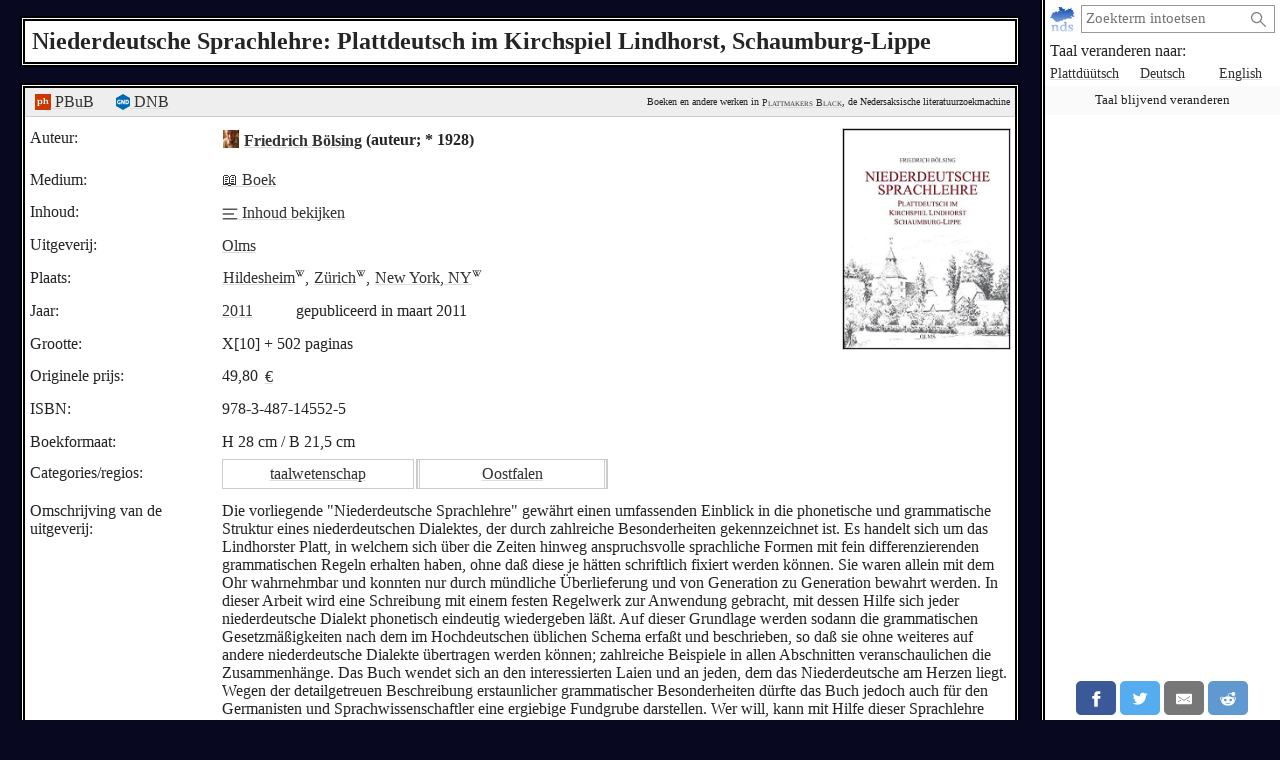

--- FILE ---
content_type: text/html; charset=utf-8
request_url: https://plattmakers.de/nl/book/Niederdeutsche-Sprachlehre
body_size: 7390
content:
<!DOCTYPE html>
<html xmlns="http://www.w3.org/1999/xhtml" lang="nl" prefix="og: http://ogp.me/ns#" dir="ltr" class="black" itemscope itemtype="http://schema.org/WebPage">
<head>
	<title>„Niederdeutsche Sprachlehre: Plattdeutsch im Kirchspiel Lindhorst, Schaumburg-Lippe”</title>
	<meta charset="utf-8">
	<meta name="language" content="nl">
	<meta name="robots" content="noindex,follow">
	<meta name="revisit-after" content="30 days">
	<meta name="viewport" content="width=device-width, initial-scale=1">
	<meta name="description" content="Het boek „Niederdeutsche Sprachlehre: Plattdeutsch im Kirchspiel Lindhorst, Schaumburg-Lippe” van Friedrich Bölsing werd gepubliceerd in het jaar 2011 door">
	<meta name="content-language" content="nl">
	<meta name="format-detection" content="telephone=no">
	<meta name="theme-color" content="#080820">
	<meta property="og:title" content= "„Niederdeutsche Sprachlehre: Plattdeutsch im Kirchspiel Lindhorst, Schaumburg-Lippe”: Boek over Nedersaksisch">
	<meta property="og:type" content= "website">
	<meta property="og:url" content="https://plattmakers.de/nl/book/Niederdeutsche-Sprachlehre">
	<meta property="og:site_name" content="Plattmakers">
	<meta property="og:locale" content="nl">
	<meta property="og:image" content="https://plattmakers.de/s/covers/25611-cover-Niederdeutsche-Sprachlehre.jpg">
	<meta itemprop="image primaryImageOfPage" content="https://plattmakers.de/s/covers/25611-cover-Niederdeutsche-Sprachlehre.jpg">

	<link rel="canonical" href="https://plattmakers.de/nl/book/Niederdeutsche-Sprachlehre">
	<link rel="manifest" href="/manifest.json">
	<link rel="shortcut icon" href="/favicon.ico">
	<link rel="apple-touch-icon" href="/apple-touch-icon.png">
	<link rel="stylesheet" href="/css/style.min.css">

	<script>function defer(m){if(window.jQuery)m();else setTimeout(function(){defer(m)},50);}function c(){var e=localStorage.getItem("darkmode");if(e)if("1"==e&&k(),"0"==e)u();else if(p=e.split("-"),2==p.length){var a=new Date,d=("0"+a.getHours()).slice(-2)+":"+("0"+a.getMinutes()).slice(-2);p[0]<p[1]&&d>=p[0]&&d<p[1]?k():p[0]>p[1]&&(d>=p[0]||d<p[1])?k():u()}else k();else window.matchMedia&&window.matchMedia("(prefers-color-scheme:dark)").matches?k():u()}function k(){document.getElementById("darkmode")||(l=document.createElement("link"),l.href="/css/darkmode.min.css",l.rel="stylesheet",l.type="text/css",l.id="darkmode",document.getElementsByTagName("head")[0].appendChild(l),document.getElementsByTagName("html")[0].classList.add("darkmode"))}function u(){var e=document.getElementById("darkmode");e&&e.parentNode.removeChild(e);document.getElementsByTagName("html")[0].classList.remove("darkmode")}c()</script>
	<script src="/js/script.min.js" id="js" defer></script>
</head>
<body>
	<div class="primenav" role="navigation">
		<nav>
			<form action="/" method="get" id="search" title="Naar woorden zoeken" role="search">
				<a class="main" href="/nl" title="Startpagina">
					<img src="/img/logo.svg" width="26" height="26" alt="Plattmakers">
				</a>
				<div class="qbox"><input type="search" name="q" id="q" required value="" autocomplete="off" data-empty="zoekreeks leeg" aria-label="zoeken:" placeholder="Zoekterm intoetsen"></div>
				<button name="q-submit" type="submit" aria-label="Zoeken starten" value="1"></button>
				<div id="search-switch" class="hidden">
					<input type="submit" name="redsearch" value="› Woordenboek" title="Zoek naar een woord in het Plattmakers woordenboek">
					<input type="submit" name="blacksearch" value="› Literatuur" title="Zoek naar boeken in Plattmakers Black">
				</div>
				<div id="q-suggest"></div>
			</form>
			<div class="languages-h">Taal veranderen naar:</div>
			<ul class="languages">
				<li><a href="/nds/book/Niederdeutsche-Sprachlehre" title="Taal veranderen naar Nedersaksisch" lang="nds">Plattdüütsch</a></li>
				<li><a href="/de/book/Niederdeutsche-Sprachlehre" title="Taal veranderen naar Duits" lang="de">Deutsch</a></li>
				<li><a href="/en/book/Niederdeutsche-Sprachlehre" title="Taal veranderen naar Engels" lang="en">English</a></li>
				<li class="language-cookie" title="Taal blijvend veranderen (cookie plaatsen)"><button type="button">Taal blijvend veranderen</button></li>
			</ul>
		</nav>
		<aside class="ads" data-max="93" data-ad="advertentie"></aside>
		<div class="nav-spacer"></div>
		<aside class="sharing">
			<a href="https://facebook.com/sharer/sharer.php?u=https%3A%2F%2Fplattmakers.de%2Fnl%2Fbook%2FNiederdeutsche-Sprachlehre" target="_blank" rel="noopener nofollow" title="Deze woord delen via Facebook" class="facebook-link">
				<div class="facebook">
					<svg viewBox="0 0 24 24" aria-labelledby="titleFacebook"><title id="titleFacebook">Facebook</title><path d="M18.77 7.46H14.5v-1.9c0-.9.6-1.1 1-1.1h3V.5h-4.33C10.24.5 9.5 3.44 9.5 5.32v2.15h-3v4h3v12h5v-12h3.85l.42-4z"/></svg>
				</div>
			</a>
			<a href="https://twitter.com/intent/tweet/?text=%E2%80%9ENiederdeutsche%20Sprachlehre%3A%20Plattdeutsch%20im%20Kirchspiel%20Lindhorst%2C%20Schaumburg-Lippe%E2%80%9D&amp;url=https%3A%2F%2Fplattmakers.de%2Fnl%2Fbook%2FNiederdeutsche-Sprachlehre" target="_blank" rel="noopener nofollow" title="Deze woord delen via Twitter" class="twitter-link">
				<div class="twitter">
					<svg viewBox="0 0 24 24" aria-labelledby="titleTwitter"><title id="titleTwitter">Twitter</title><path d="M23.44 4.83c-.8.37-1.5.38-2.22.02.93-.56.98-.96 1.32-2.02-.88.52-1.86.9-2.9 1.1-.82-.88-2-1.43-3.3-1.43-2.5 0-4.55 2.04-4.55 4.54 0 .36.03.7.1 1.04-3.77-.2-7.12-2-9.36-4.75-.4.67-.6 1.45-.6 2.3 0 1.56.8 2.95 2 3.77-.74-.03-1.44-.23-2.05-.57v.06c0 2.2 1.56 4.03 3.64 4.44-.67.2-1.37.2-2.06.08.58 1.8 2.26 3.12 4.25 3.16C5.78 18.1 3.37 18.74 1 18.46c2 1.3 4.4 2.04 6.97 2.04 8.35 0 12.92-6.92 12.92-12.93 0-.2 0-.4-.02-.6.9-.63 1.96-1.22 2.56-2.14z"/></svg>
				</div>
			</a>
			<a href="mailto:?subject=%E2%80%9ENiederdeutsche%20Sprachlehre%3A%20Plattdeutsch%20im%20Kirchspiel%20Lindhorst%2C%20Schaumburg-Lippe%E2%80%9D&amp;body=https%3A%2F%2Fplattmakers.de%2Fnl%2Fbook%2FNiederdeutsche-Sprachlehre" target="_self" rel="noopener nofollow" title="Deze woord delen via E-Mail" class="email-link">
				<div class="email">
					<svg viewBox="0 0 24 24" aria-labelledby="titleEmail"><title id="titleEmail">Email</title><path d="M22 4H2C.9 4 0 4.9 0 6v12c0 1.1.9 2 2 2h20c1.1 0 2-.9 2-2V6c0-1.1-.9-2-2-2zM7.25 14.43l-3.5 2c-.08.05-.17.07-.25.07-.17 0-.34-.1-.43-.25-.14-.24-.06-.55.18-.68l3.5-2c.24-.14.55-.06.68.18.14.24.06.55-.18.68zm4.75.07c-.1 0-.2-.03-.27-.08l-8.5-5.5c-.23-.15-.3-.46-.15-.7.15-.22.46-.3.7-.14L12 13.4l8.23-5.32c.23-.15.54-.08.7.15.14.23.07.54-.16.7l-8.5 5.5c-.08.04-.17.07-.27.07zm8.93 1.75c-.1.16-.26.25-.43.25-.08 0-.17-.02-.25-.07l-3.5-2c-.24-.13-.32-.44-.18-.68s.44-.32.68-.18l3.5 2c.24.13.32.44.18.68z"/></svg>
				</div>
			</a>
			<a href="https://reddit.com/submit/?url=https%3A%2F%2Fplattmakers.de%2Fnl%2Fbook%2FNiederdeutsche-Sprachlehre&amp;resubmit=true&amp;title=%E2%80%9ENiederdeutsche%20Sprachlehre%3A%20Plattdeutsch%20im%20Kirchspiel%20Lindhorst%2C%20Schaumburg-Lippe%E2%80%9D" target="_blank" rel="noopener nofollow" title="Deze woord delen via Reddit" class="reddit-link">
				<div class="reddit">
					<svg viewBox="0 0 24 24" aria-labelledby="titleReddit"><title id="titleReddit">Reddit</title><path d="M24 11.5c0-1.65-1.35-3-3-3-.96 0-1.86.48-2.42 1.24-1.64-1-3.75-1.64-6.07-1.72.08-1.1.4-3.05 1.52-3.7.72-.4 1.73-.24 3 .5C17.2 6.3 18.46 7.5 20 7.5c1.65 0 3-1.35 3-3s-1.35-3-3-3c-1.38 0-2.54.94-2.88 2.22-1.43-.72-2.64-.8-3.6-.25-1.64.94-1.95 3.47-2 4.55-2.33.08-4.45.7-6.1 1.72C4.86 8.98 3.96 8.5 3 8.5c-1.65 0-3 1.35-3 3 0 1.32.84 2.44 2.05 2.84-.03.22-.05.44-.05.66 0 3.86 4.5 7 10 7s10-3.14 10-7c0-.22-.02-.44-.05-.66 1.2-.4 2.05-1.54 2.05-2.84zM2.3 13.37C1.5 13.07 1 12.35 1 11.5c0-1.1.9-2 2-2 .64 0 1.22.32 1.6.82-1.1.85-1.92 1.9-2.3 3.05zm3.7.13c0-1.1.9-2 2-2s2 .9 2 2-.9 2-2 2-2-.9-2-2zm9.8 4.8c-1.08.63-2.42.96-3.8.96-1.4 0-2.74-.34-3.8-.95-.24-.13-.32-.44-.2-.68.15-.24.46-.32.7-.18 1.83 1.06 4.76 1.06 6.6 0 .23-.13.53-.05.67.2.14.23.06.54-.18.67zm.2-2.8c-1.1 0-2-.9-2-2s.9-2 2-2 2 .9 2 2-.9 2-2 2zm5.7-2.13c-.38-1.16-1.2-2.2-2.3-3.05.38-.5.97-.82 1.6-.82 1.1 0 2 .9 2 2 0 .84-.53 1.57-1.3 1.87z"/></svg>
				</div>
			</a>
			<a href="whatsapp://send?text=%E2%80%9ENiederdeutsche%20Sprachlehre%3A%20Plattdeutsch%20im%20Kirchspiel%20Lindhorst%2C%20Schaumburg-Lippe%E2%80%9D%20https%3A%2F%2Fplattmakers.de%2Fnl%2Fbook%2FNiederdeutsche-Sprachlehre" target="_blank" rel="noopener nofollow" title="Deze woord delen via Whatsapp" class="whatsapp-link">
				<div class="whatsapp">
					<svg viewBox="0 0 24 24" aria-labelledby="titleWhatsapp"><title id="titleWhatsapp">Whatsapp</title><path d="M20.1 3.9C17.9 1.7 15 .5 12 .5 5.8.5.7 5.6.7 11.9c0 2 .5 3.9 1.5 5.6L.6 23.4l6-1.6c1.6.9 3.5 1.3 5.4 1.3 6.3 0 11.4-5.1 11.4-11.4-.1-2.8-1.2-5.7-3.3-7.8zM12 21.4c-1.7 0-3.3-.5-4.8-1.3l-.4-.2-3.5 1 1-3.4L4 17c-1-1.5-1.4-3.2-1.4-5.1 0-5.2 4.2-9.4 9.4-9.4 2.5 0 4.9 1 6.7 2.8 1.8 1.8 2.8 4.2 2.8 6.7-.1 5.2-4.3 9.4-9.5 9.4zm5.1-7.1c-.3-.1-1.7-.9-1.9-1-.3-.1-.5-.1-.7.1-.2.3-.8 1-.9 1.1-.2.2-.3.2-.6.1s-1.2-.5-2.3-1.4c-.9-.8-1.4-1.7-1.6-2-.2-.3 0-.5.1-.6s.3-.3.4-.5c.2-.1.3-.3.4-.5.1-.2 0-.4 0-.5C10 9 9.3 7.6 9 7c-.1-.4-.4-.3-.5-.3h-.6s-.4.1-.7.3c-.3.3-1 1-1 2.4s1 2.8 1.1 3c.1.2 2 3.1 4.9 4.3.7.3 1.2.5 1.6.6.7.2 1.3.2 1.8.1.6-.1 1.7-.7 1.9-1.3.2-.7.2-1.2.2-1.3-.1-.3-.3-.4-.6-.5z"/></svg>
				</div>
			</a>
		</aside>
	</div>

	<h1>Niederdeutsche Sprachlehre: Plattdeutsch im Kirchspiel Lindhorst, Schaumburg-Lippe</h1>
	<div class="content" role="main">
		<div class="book" id="book_25611" data-id="25611">
			<div class="ref-links">
				<div><a href="https://www.niederdeutsche-literatur.de/werke/einzeltitel-hd.php?T_ID=25611" target="_blank" rel="noopener nofollow" title="Trefwoord bij Peter Hansen&#039;s Nederduitse Biografie en Bibliografie"><img src="/img/ext/pbub.svg" width="16" height="16" alt=""> PBuB</a></div>
				<div><a href="https://d-nb.info/1010285688" target="_blank" rel="noopener nofollow" title="Trefwoord in de Duitse Nationale Bibliotheek"><img src="/img/ext/GND.svg" width="14" height="16" alt=""> DNB</a></div>
				<div class="p-info">Boeken en andere werken in <a href="/nl/black" title="Ga naar de Plattmakers Black zoekpagina">Plattmakers Black</a>, de Nedersaksische literatuurzoekmachine</div>
			</div>
			<div class="bookcover expandable">
				<div>
					<picture>
						<source srcset="/s/covers/al/25611-cover-Niederdeutsche-Sprachlehre.avif" type="image/avif">
						<img src="/s/covers/25611-cover-Niederdeutsche-Sprachlehre.jpg" width="168" height="220" alt="Omslag van het boek" data-path="/s/covers/25611-cover-Niederdeutsche-Sprachlehre.jpg" data-width="381" data-height="500">
					</picture>
				</div>
			</div>
			<div class="authors">
				<div>
					<div>Auteur:</div>
					<div>
						<div class="author-link" data-relid="889973">
							<a href="/nl/author/Friedrich-B%C3%B6lsing" class="portrait">
								<picture>
									<source srcset="/s/portraits/at/5419-Friedrich-B%C3%B6lsing.avif" type="image/avif">
									<img src="/s/portraits/t/5419-Friedrich-B%C3%B6lsing.jpg" alt="Afbeelding van de auteur" height="18" width="15.6">
								</picture>
							</a>
							<a href="/nl/author/Friedrich-B%C3%B6lsing" title="Details over de auteur bekijken">Friedrich Bölsing</a>
							(auteur; * 1928)
						</div>
					</div>
				</div>
			</div>
			<div class="data">
				<div>
					<div>Medium:</div>
					<div class="medium-v"><a href="/nl/black/find?search=books&mediums=3#results" title="Vind andere werken van dit type">📖 Boek</a></div>
				</div>
				<div>
					<div>Inhoud:</div>
					<div class="toc-v"><a href="https://d-nb.info/1010285688/04" target="_blank" rel="noopener nofollow"><svg xmlns="http://www.w3.org/2000/svg" viewBox="0 0 20 20" height="16" width="16"><path fill="#555" d="M19 5H1V3h18v2zm0 10H1v2h18v-2zm-4-6H1v2h14V9z"/></svg> Inhoud bekijken</a></div>
				</div>
				<div>
					<div>Uitgeverij:</div>
					<div class="press-v"><div><a href="/nl/org/Olms" title="Details over de uitgeverij bekijken">Olms</a></div></div>
				</div>
				<div>
					<div>Plaats:</div>
					<div class="place-v"><a href="https://nl.wikipedia.org/wiki/Hildesheim_(stad)" title="Wikipedia" target="_blank" rel="noopener" class="w-link">Hildesheim<img src="/img/W.svg" width="10" height="10" alt=""></a>, <a href="https://nl.wikipedia.org/wiki/Zürich_(stad)" title="Wikipedia" target="_blank" rel="noopener" class="w-link">Zürich<img src="/img/W.svg" width="10" height="10" alt=""></a>, <a href="https://nl.wikipedia.org/wiki/New_York_(stad)" title="Wikipedia" target="_blank" rel="noopener" class="w-link">New York, NY<img src="/img/W.svg" width="10" height="10" alt=""></a></div>
				</div>
				<div>
					<div>Jaar:</div>
					<div class="year-v">
						<a href="/nl/book/from=2011" title="Werken uit het jaar 2011">2011</a> gepubliceerd in maart 2011
					</div>
				</div>
				<div>
					<div>Grootte:</div>
					<div class="size-v">X[10] + 502 paginas</div>
				</div>
				<div class="originalprice">
					<div>Originele prijs:</div>
					<div class="originalprice-v">49,80 <a href="https://nl.wikipedia.org/wiki/Euro" target="_blank" rel="noopener" title="Wikipedia: Euro">€</a></div>
				</div>
				<div>
					<div>ISBN:</div>
					<div class="isbn-v">978-3-487-14552-5</div>
				</div>
				<div>
					<div>Boekformaat:</div>
					<div class="bookformat-v">H 28 cm / B 21,5 cm</div>
				</div>
				<div class="group-box">
					<div>Categories/<wbr>regios:</div>
					<ul class="groups">
						<li><a href="/nl/category/linguistics" title="Meer werken uit de categorie bekijken">taalwetenschap</a></li>
						<li><a href="/nl/bookregion/Eastfalia" class="to-region" title="Meer werken uit de regio bekijken">Oostfalen</a></li>
					</ul>
				</div>
				<div class="book-description">
					<div>Omschrijving van de uitgeverij:</div>
					<div class="text">
						Die vorliegende "Niederdeutsche Sprachlehre" gewährt einen umfassenden Einblick in die phonetische und grammatische Struktur eines niederdeutschen Dialektes, der durch zahlreiche Besonderheiten gekennzeichnet ist. Es handelt sich um das Lindhorster Platt, in welchem sich über die Zeiten hinweg anspruchsvolle sprachliche Formen mit fein differenzierenden grammatischen Regeln erhalten haben, ohne daß diese je hätten schriftlich fixiert werden können. Sie waren allein mit dem Ohr wahrnehmbar und konnten nur durch mündliche Überlieferung und von Generation zu Generation bewahrt werden.
In dieser Arbeit wird eine Schreibung mit einem festen Regelwerk zur Anwendung gebracht, mit dessen Hilfe sich jeder niederdeutsche Dialekt phonetisch eindeutig wiedergeben läßt. Auf dieser Grundlage werden sodann die grammatischen Gesetzmäßigkeiten nach dem im Hochdeutschen üblichen Schema erfaßt und beschrieben, so daß sie ohne weiteres auf andere niederdeutsche Dialekte übertragen werden können; zahlreiche Beispiele in allen Abschnitten veranschaulichen die Zusammenhänge.
Das Buch wendet sich an den interessierten Laien und an jeden, dem das Niederdeutsche am Herzen liegt. Wegen der detailgetreuen Beschreibung erstaunlicher grammatischer Besonderheiten dürfte das Buch jedoch auch für den Germanisten und Sprachwissenschaftler eine ergiebige Fundgrube darstellen. 
Wer will, kann mit Hilfe dieser Sprachlehre nicht nur den niederdeutschen Dialekt des Kirchspiels Lindhorst im Schaumburger Land verstehen und sprechen lernen, sondern sich darüber hinaus auch die nahen Verwandten links und rechts der mittleren Weser erschließen.
Der Autor hat Mathematik und Naturwissenschaften studiert und war nach Promotion und Habilitation als Professor für Organische Chemie an der Universität Hannover tätig. Er ist plattdeutsch aufgewachsen und hat Hochdeutsch erst nach der Einschulung gelernt, gewissermaßen als erste Fremdsprache. Darüber hinaus ist Plattdeutsch bis zum Abitur die dominierende Sprache seines Umfeldes geblieben.
					</div>
				</div>
			</div>
		</div>
		<aside data-nosnippet>
			<div class="more-books">Meer werken:</div>
			<div class="slider" data-size="132">
	<div class="left"></div>
	<div class="slider-box">
		<div class="slider-inner">
			<div title="Eldo Neufeld: Dictionary of Plautdietsch Synonyms and Antonyms">
				<a href="/nl/book/Dictionary-of-Plautdietsch-Synonyms-and-Antonyms" draggable="false">
					<picture>
						<source srcset="/s/covers/am/904856-cover-Dictionary-of-Plautdietsch-Synonyms-and-Antonyms.avif" type="image/avif">
						<img src="/s/covers/m/904856-cover-Dictionary-of-Plautdietsch-Synonyms-and-Antonyms.jpg" class="bookcover" alt="Boek&shy;omslag" width="90" height="130" draggable="false">
					</picture>
				</a>
			</div>
			<div title="Eldo Neufeld: A Dictionary of Plautdietsch Rhyming Words">
				<a href="/nl/book/A-Dictionary-of-Plautdietsch-Rhyming-Words" draggable="false">
					<picture>
						<source srcset="/s/covers/am/904852-cover-A-Dictionary-of-Plautdietsch-Rhyming-Words.avif" type="image/avif">
						<img src="/s/covers/m/904852-cover-A-Dictionary-of-Plautdietsch-Rhyming-Words.jpg" class="bookcover" alt="Boek&shy;omslag" width="88" height="130" draggable="false">
					</picture>
				</a>
			</div>
			<div title="Jahrbuch des Vereins für niederdeutsche Sprachforschung 133. 2010">
				<a href="/nl/book/Jahrbuch-des-Vereins-f%C3%BCr-niederdeutsche-Sprachforschung-133" draggable="false">
					<picture>
						<source srcset="/s/covers/am/901645-cover-Jahrbuch-des-Vereins-f%C3%BCr-niederdeutsche-Sprachforschung-133.avif" type="image/avif">
						<img src="/s/covers/m/901645-cover-Jahrbuch-des-Vereins-f%C3%BCr-niederdeutsche-Sprachforschung-133.jpg" class="bookcover" alt="Boek&shy;omslag" width="84" height="130" draggable="false">
					</picture>
				</a>
			</div>
			<div title="Jörg Peters: Intonation deutscher Regionalsprachen">
				<a href="/nl/book/Intonation-deutscher-Regionalsprachen" draggable="false">
					<picture>
						<source srcset="/s/covers/am5/25414-cover-Intonation-deutscher-Regionalsprachen.avif" type="image/avif">
						<img src="/s/covers/m5/25414-cover-Intonation-deutscher-Regionalsprachen.jpg" class="bookcover" alt="Boek&shy;omslag" width="88" height="130" draggable="false">
					</picture>
				</a>
			</div>
			<div title="Wilhelm Knicker: Plattdütsk in der Ravensberger Region in und um Mennighüffen: Wörterbuch, Grammatik, kleine Wort- und Sprachlehre">
				<a href="/nl/book/Plattd%C3%BCtsk-in-der-Ravensberger-Region-in-und-um-Mennigh%C3%BCffen" draggable="false">
					<picture>
						<source srcset="/s/covers/am5/25938-cover-Plattd%C3%BCtsk-in-der-Ravensberger-Region-in-und-um-Mennigh%C3%BCffen.avif" type="image/avif">
						<img src="/s/covers/m5/25938-cover-Plattd%C3%BCtsk-in-der-Ravensberger-Region-in-und-um-Mennigh%C3%BCffen.jpg" class="bookcover" alt="Boek&shy;omslag" width="90" height="130" draggable="false">
					</picture>
				</a>
			</div>
			<div title="Adler/Ehlers: Status und Gebrauch des Niederdeutschen 2016">
				<a href="/nl/book/Status-und-Gebrauch-des-Niederdeutschen-2016" draggable="false">
					<picture>
						<source srcset="/s/covers/am/901658-cover-Status-und-Gebrauch-des-Niederdeutschen-2016.avif" type="image/avif">
						<img src="/s/covers/m/901658-cover-Status-und-Gebrauch-des-Niederdeutschen-2016.jpg" class="bookcover" alt="Boek&shy;omslag" width="89" height="130" draggable="false">
					</picture>
				</a>
			</div>
			<div title="Andreas Bieberstedt: Hamburgisch: Struktur, Gebrauch, Wahrnehmung der Regionalsprache im urbanen Raum">
				<a href="/nl/book/Hamburgisch" draggable="false">
					<picture>
						<source srcset="/s/covers/am5/25663-cover-Hamburgisch.avif" type="image/avif">
						<img src="/s/covers/m5/25663-cover-Hamburgisch.jpg" class="bookcover" alt="Boek&shy;omslag" width="92" height="130" draggable="false">
					</picture>
				</a>
			</div>
			<div title="Schöndorf/Elmevik: Niederdeutsch in Skandinavien III. Akten des 3. nordischen Symposions ‚Niederdeutsch in Skandinavien‘ in Sigtuna 17.-20. August 1989">
				<a href="/nl/book/Niederdeutsch-in-Skandinavien-III" draggable="false">
					<picture>
						<source srcset="/s/covers/am/904932-cover-Niederdeutsch-in-Skandinavien-III.avif" type="image/avif">
						<img src="/s/covers/m/904932-cover-Niederdeutsch-in-Skandinavien-III.jpg" class="bookcover" alt="Boek&shy;omslag" width="89" height="130" draggable="false">
					</picture>
				</a>
			</div>
			<div title="Agathe Lasch: Mittelniederdeutsche Grammatik">
				<a href="/nl/book/Mittelniederdeutsche-Grammatik-2011" draggable="false">
					<picture>
						<source srcset="/s/covers/am/906985-cover-Mittelniederdeutsche-Grammatik-2011.avif" type="image/avif">
						<img src="/s/covers/m/906985-cover-Mittelniederdeutsche-Grammatik-2011.jpg" class="bookcover" alt="Boek&shy;omslag" width="88" height="130" draggable="false" loading="lazy">
					</picture>
				</a>
			</div>
			<div title="Rogier Nieuweboer: The Altai Dialect of Plautdiitsch">
				<a href="/nl/book/The-Altai-Dialect-of-Plautdiitsch" draggable="false">
					<picture>
						<source srcset="/s/covers/am/904855-cover-The-Altai-Dialect-of-Plautdiitsch.avif" type="image/avif">
						<img src="/s/covers/m/904855-cover-The-Altai-Dialect-of-Plautdiitsch.jpg" class="bookcover" alt="Boek&shy;omslag" width="91" height="130" draggable="false" loading="lazy">
					</picture>
				</a>
			</div>
			<div title="Lindow et al.: Niederdeutsche Grammatik">
				<a href="/nl/book/Niederdeutsche-Grammatik-1998" draggable="false">
					<picture>
						<source srcset="/s/covers/am/903590-cover-Niederdeutsche-Grammatik-1998.avif" type="image/avif">
						<img src="/s/covers/m/903590-cover-Niederdeutsche-Grammatik-1998.jpg" class="bookcover" alt="Boek&shy;omslag" width="82" height="130" draggable="false" loading="lazy">
					</picture>
				</a>
			</div>
			<div title="Helga Andresen: Regionale Sprachenvielfalt: Standardisierung - Didaktisierung - Ästhetisierung">
				<a href="/nl/book/Regionale-Sprachenvielfalt" draggable="false">
					<picture>
						<source srcset="/s/covers/am5/25988-cover-Regionale-Sprachenvielfalt.avif" type="image/avif">
						<img src="/s/covers/m5/25988-cover-Regionale-Sprachenvielfalt.jpg" class="bookcover" alt="Boek&shy;omslag" width="91" height="130" draggable="false" loading="lazy">
					</picture>
				</a>
			</div>
			<div title="Schophaus/Damme/Niebaum/Taubken: Zur Lautentwicklung im Hiat in den westfälischen Mundarten">
				<a href="/nl/book/Zur-Lautentwicklung-im-Hiat-in-den-westf%C3%A4lischen-Mundarten" draggable="false">
					<picture>
						<source srcset="/s/covers/am/908002-cover-Zur-Lautentwicklung-im-Hiat-in-den-westf%C3%A4lischen-Mundarten.avif" type="image/avif">
						<img src="/s/covers/m/908002-cover-Zur-Lautentwicklung-im-Hiat-in-den-westf%C3%A4lischen-Mundarten.jpg" class="bookcover" alt="Boek&shy;omslag" width="85" height="130" draggable="false" loading="lazy">
					</picture>
				</a>
			</div>
			<div title="Hettler/Jürgens/Langhanke/Purschke: Variation, Wandel, Wissen: Studien zum Hochdeutschen und Niederdeutschen">
				<a href="/nl/book/Variation-Wandel-Wissen" draggable="false">
					<picture>
						<source srcset="/s/covers/am5/25599-cover-Variation-Wandel-Wissen.avif" type="image/avif">
						<img src="/s/covers/m5/25599-cover-Variation-Wandel-Wissen.jpg" class="bookcover" alt="Boek&shy;omslag" width="92" height="130" draggable="false" loading="lazy">
					</picture>
				</a>
			</div>
			<div title="Homann/Vollmer: Das pommersche Wörterbuch von Georg Gotthilf Jacob Homann (1774-1851): eine Sammlung pommerisch-deutscher Wörter und Redensarten">
				<a href="/nl/book/Das-pommersche-W%C3%B6rterbuch-von-Georg-Gotthilf-Jacob-Homann-1774-1851" draggable="false">
					<picture>
						<source srcset="/s/covers/am5/25866-cover-Das-pommersche-W%C3%B6rterbuch-von-Georg-Gotthilf-Jacob-Homann-1774-1851.avif" type="image/avif">
						<img src="/s/covers/m5/25866-cover-Das-pommersche-W%C3%B6rterbuch-von-Georg-Gotthilf-Jacob-Homann-1774-1851.jpg" class="bookcover" alt="Boek&shy;omslag" width="92" height="130" draggable="false" loading="lazy">
					</picture>
				</a>
			</div>
			<div title="Oleg Kokov: Präpositionen im Kontext und Vergleich (Hochdeutsch, Englisch, Niederdeutsch): ein Lernsystem">
				<a href="/nl/book/Pr%C3%A4positionen-im-Kontext-und-Vergleich-Hochdeutsch-Englisch-Niederdeutsch" draggable="false">
					<picture>
						<source srcset="/s/covers/am2/25646-cover-Pr%C3%A4positionen-im-Kontext-und-Vergleich-Hochdeutsch-Englisch-Niederdeutsch.avif" type="image/avif">
						<img src="/s/covers/m2/25646-cover-Pr%C3%A4positionen-im-Kontext-und-Vergleich-Hochdeutsch-Englisch-Niederdeutsch.jpg" class="bookcover" alt="Boek&shy;omslag" width="92" height="130" draggable="false" loading="lazy">
					</picture>
				</a>
			</div>
			<div title="Jens Kersting: Zur Bestimmung der Produktivitätszeit von Ortsnamentypen">
				<a href="/nl/book/Zur-Bestimmung-der-Produktivit%C3%A4tszeit-von-Ortsnamentypen" draggable="false">
					<picture>
						<source srcset="/s/covers/am/908029-cover-Zur-Bestimmung-der-Produktivit%C3%A4tszeit-von-Ortsnamentypen.avif" type="image/avif">
						<img src="/s/covers/m/908029-cover-Zur-Bestimmung-der-Produktivit%C3%A4tszeit-von-Ortsnamentypen.jpg" class="bookcover" alt="Boek&shy;omslag" width="85" height="130" draggable="false" loading="lazy">
					</picture>
				</a>
			</div>
			<div title="Thielemann/Zilz: Das Ortswörterbuch von Eltze in der Region Hannover: praktische und theoretische Studien zur syntopischen Lexikographie">
				<a href="/nl/book/Das-Ortsw%C3%B6rterbuch-von-Eltze-in-der-Region-Hannover" draggable="false">
					<picture>
						<source srcset="/s/covers/am4/25625-cover-Das-Ortsw%C3%B6rterbuch-von-Eltze-in-der-Region-Hannover.avif" type="image/avif">
						<img src="/s/covers/m4/25625-cover-Das-Ortsw%C3%B6rterbuch-von-Eltze-in-der-Region-Hannover.jpg" class="bookcover" alt="Boek&shy;omslag" width="88" height="130" draggable="false" loading="lazy">
					</picture>
				</a>
			</div>
			<div title="Robert Peters: Atlas spätmittelalterlicher Schreibsprachen des niederdeutschen Altlandes und angrenzender Gebiete (ASnA)">
				<a href="/nl/book/Atlas-sp%C3%A4tmittelalterlicher-Schreibsprachen-des-niederdeutschen-Altlandes" draggable="false">
					<picture>
						<source srcset="/s/covers/am/25840-cover-Atlas-sp%C3%A4tmittelalterlicher-Schreibsprachen-des-niederdeutschen-Altlandes.avif" type="image/avif">
						<img src="/s/covers/m/25840-cover-Atlas-sp%C3%A4tmittelalterlicher-Schreibsprachen-des-niederdeutschen-Altlandes.jpg" class="bookcover" alt="Boek&shy;omslag" width="130" height="87" draggable="false" loading="lazy">
					</picture>
				</a>
			</div>
			<div title="Möller/Windzio: Plattdeutsch im 21. Jahrhundert: Bestandsaufnahme und Perspektiven">
				<a href="/nl/book/Plattdeutsch-im-21-Jahrhundert" draggable="false">
					<picture>
						<source srcset="/s/covers/am4/25377-cover-Plattdeutsch-im-21-Jahrhundert.avif" type="image/avif">
						<img src="/s/covers/m4/25377-cover-Plattdeutsch-im-21-Jahrhundert.gif" class="bookcover" alt="Boek&shy;omslag" width="85" height="130" draggable="false" loading="lazy">
					</picture>
				</a>
			</div>
			<div title="Wilko Lücht: Ostfriesische Grammatik">
				<a href="/nl/book/Ostfriesische-Grammatik" draggable="false">
					<picture>
						<source srcset="/s/covers/am5/25833-cover-Ostfriesische-Grammatik.avif" type="image/avif">
						<img src="/s/covers/m5/25833-cover-Ostfriesische-Grammatik.jpg" class="bookcover" alt="Boek&shy;omslag" width="84" height="130" draggable="false" loading="lazy">
					</picture>
				</a>
			</div>
		</div>
	</div>
	<div class="right"></div>
</div>

		</aside>
	</div>
	<footer>
		<input id="menu-toggle" type="checkbox">
		<div class="main">
			<a href="/nl" title="Startpagina">
				<img src="/img/logo.svg" width="36" height="36" alt="Plattmakers">
			</a>
			<label class="hamburger" for="menu-toggle"></label>
		</div>
		<div class="flinks" tabindex="0">
			<a href="#" class="help-me">Help</a>
			<a href="/nl/contact">Contact</a>
			<a href="/nl/impress">Impressum</a>
			<a href="/nl/faq">FAQ</a>
			<a href="/nl/privacy">Privacy</a>
			<a href="/nl/support">Ondersteuning</a>
			<span class="copy">© 2007–2024 Plattmakers</span>
		</div>
	</footer>
</body>
</html>
